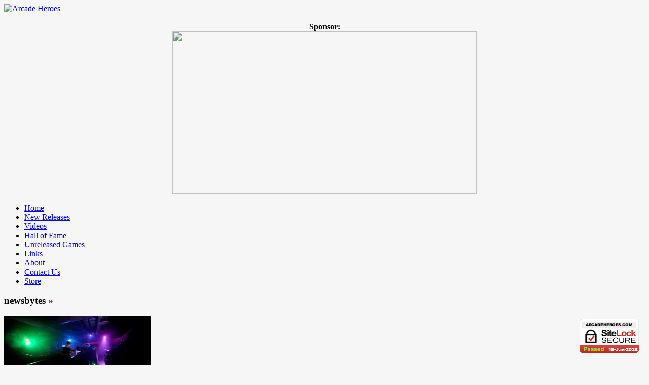

--- FILE ---
content_type: text/html; charset=UTF-8
request_url: https://arcadeheroes.com/tag/newsbytes/page/10/
body_size: 17164
content:
<!DOCTYPE html>
<html lang="en-US" id="html">
<head>

<meta http-equiv="content-type" content="text/html; charset=utf-8" />
 
<title>Arcade Heroes newsbytes Archives - Page 10 of 18 - Arcade Heroes</title>
 
<link rel="stylesheet" href="https://arcadeheroes.com/wp-content/themes/Avenue/style.css" type="text/css" />
<link rel="stylesheet" href="https://arcadeheroes.com/wp-content/themes/Avenue/js/colorbox/colorbox.css" type="text/css" />


<link rel="shortcut icon" href="https://arcadeheroes.com/wp-content/uploads/2014/01/balltop.ico" />

<meta name='robots' content='index, follow, max-image-preview:large, max-snippet:-1, max-video-preview:-1' />

	<!-- This site is optimized with the Yoast SEO plugin v26.3 - https://yoast.com/wordpress/plugins/seo/ -->
	<link rel="canonical" href="https://arcadeheroes.com/tag/newsbytes/page/10/" />
	<link rel="prev" href="https://arcadeheroes.com/tag/newsbytes/page/9/" />
	<link rel="next" href="https://arcadeheroes.com/tag/newsbytes/page/11/" />
	<meta property="og:locale" content="en_US" />
	<meta property="og:type" content="article" />
	<meta property="og:title" content="newsbytes Archives - Page 10 of 18 - Arcade Heroes" />
	<meta property="og:url" content="https://arcadeheroes.com/tag/newsbytes/" />
	<meta property="og:site_name" content="Arcade Heroes" />
	<meta name="twitter:card" content="summary_large_image" />
	<meta name="twitter:site" content="@arcadeheroes" />
	<script data-jetpack-boost="ignore" type="application/ld+json" class="yoast-schema-graph">{"@context":"https://schema.org","@graph":[{"@type":"CollectionPage","@id":"https://arcadeheroes.com/tag/newsbytes/","url":"https://arcadeheroes.com/tag/newsbytes/page/10/","name":"newsbytes Archives - Page 10 of 18 - Arcade Heroes","isPartOf":{"@id":"https://arcadeheroes.com/#website"},"primaryImageOfPage":{"@id":"https://arcadeheroes.com/tag/newsbytes/page/10/#primaryimage"},"image":{"@id":"https://arcadeheroes.com/tag/newsbytes/page/10/#primaryimage"},"thumbnailUrl":"https://i0.wp.com/arcadeheroes.com/wp-content/uploads/2020/09/laser-quest-manchester-01.jpg?fit=800%2C450&ssl=1","breadcrumb":{"@id":"https://arcadeheroes.com/tag/newsbytes/page/10/#breadcrumb"},"inLanguage":"en-US"},{"@type":"ImageObject","inLanguage":"en-US","@id":"https://arcadeheroes.com/tag/newsbytes/page/10/#primaryimage","url":"https://i0.wp.com/arcadeheroes.com/wp-content/uploads/2020/09/laser-quest-manchester-01.jpg?fit=800%2C450&ssl=1","contentUrl":"https://i0.wp.com/arcadeheroes.com/wp-content/uploads/2020/09/laser-quest-manchester-01.jpg?fit=800%2C450&ssl=1","width":800,"height":450,"caption":"Laser Quest"},{"@type":"BreadcrumbList","@id":"https://arcadeheroes.com/tag/newsbytes/page/10/#breadcrumb","itemListElement":[{"@type":"ListItem","position":1,"name":"New Arcade And Pinball Games; New Arcade Locations","item":"https://arcadeheroes.com/"},{"@type":"ListItem","position":2,"name":"newsbytes"}]},{"@type":"WebSite","@id":"https://arcadeheroes.com/#website","url":"https://arcadeheroes.com/","name":"Arcade Heroes","description":"Saviors of Coin-Op - Arcade/Pinball News Blog","publisher":{"@id":"https://arcadeheroes.com/#organization"},"potentialAction":[{"@type":"SearchAction","target":{"@type":"EntryPoint","urlTemplate":"https://arcadeheroes.com/?s={search_term_string}"},"query-input":{"@type":"PropertyValueSpecification","valueRequired":true,"valueName":"search_term_string"}}],"inLanguage":"en-US"},{"@type":"Organization","@id":"https://arcadeheroes.com/#organization","name":"Arcade Heroes","url":"https://arcadeheroes.com/","logo":{"@type":"ImageObject","inLanguage":"en-US","@id":"https://arcadeheroes.com/#/schema/logo/image/","url":"https://i2.wp.com/arcadeheroes.com/wp-content/uploads/2021/01/AHNEWLOGOTM.jpg?fit=255%2C255&ssl=1","contentUrl":"https://i2.wp.com/arcadeheroes.com/wp-content/uploads/2021/01/AHNEWLOGOTM.jpg?fit=255%2C255&ssl=1","width":255,"height":255,"caption":"Arcade Heroes"},"image":{"@id":"https://arcadeheroes.com/#/schema/logo/image/"},"sameAs":["https://x.com/arcadeheroes"]}]}</script>
	<!-- / Yoast SEO plugin. -->


<link rel='dns-prefetch' href='//secure.gravatar.com' />
<link rel='dns-prefetch' href='//stats.wp.com' />
<link rel='dns-prefetch' href='//v0.wordpress.com' />
<link rel='dns-prefetch' href='//jetpack.wordpress.com' />
<link rel='dns-prefetch' href='//s0.wp.com' />
<link rel='dns-prefetch' href='//public-api.wordpress.com' />
<link rel='dns-prefetch' href='//0.gravatar.com' />
<link rel='dns-prefetch' href='//1.gravatar.com' />
<link rel='dns-prefetch' href='//2.gravatar.com' />
<link rel='dns-prefetch' href='//widgets.wp.com' />
<link rel='preconnect' href='//i0.wp.com' />
<link rel='preconnect' href='//c0.wp.com' />
<link rel="alternate" type="application/rss+xml" title="Arcade Heroes &raquo; Feed" href="https://arcadeheroes.com/feed/" />
<link rel="alternate" type="application/rss+xml" title="Arcade Heroes &raquo; Comments Feed" href="https://arcadeheroes.com/comments/feed/" />
<link rel="alternate" type="application/rss+xml" title="Arcade Heroes &raquo; newsbytes Tag Feed" href="https://arcadeheroes.com/tag/newsbytes/feed/" />
<link rel='stylesheet' id='all-css-52c0c6876e4da04f517afdf6fbc1dc45' href='https://arcadeheroes.com/wp-content/boost-cache/static/ecf1e584c6.min.css' type='text/css' media='all' />
<style id='wp-polls-inline-css'>
.wp-polls .pollbar {
	margin: 1px;
	font-size: 8px;
	line-height: 10px;
	height: 10px;
	background-image: url('https://arcadeheroes.com/wp-content/plugins/wp-polls/images/default_gradient/pollbg.gif');
	border: 1px solid #c8c8c8;
}

/*# sourceURL=wp-polls-inline-css */
</style>
<style id='wp-img-auto-sizes-contain-inline-css'>
img:is([sizes=auto i],[sizes^="auto," i]){contain-intrinsic-size:3000px 1500px}
/*# sourceURL=wp-img-auto-sizes-contain-inline-css */
</style>
<style id='wp-emoji-styles-inline-css'>

	img.wp-smiley, img.emoji {
		display: inline !important;
		border: none !important;
		box-shadow: none !important;
		height: 1em !important;
		width: 1em !important;
		margin: 0 0.07em !important;
		vertical-align: -0.1em !important;
		background: none !important;
		padding: 0 !important;
	}
/*# sourceURL=wp-emoji-styles-inline-css */
</style>
<style id='wp-block-library-inline-css'>
:root{--wp-block-synced-color:#7a00df;--wp-block-synced-color--rgb:122,0,223;--wp-bound-block-color:var(--wp-block-synced-color);--wp-editor-canvas-background:#ddd;--wp-admin-theme-color:#007cba;--wp-admin-theme-color--rgb:0,124,186;--wp-admin-theme-color-darker-10:#006ba1;--wp-admin-theme-color-darker-10--rgb:0,107,160.5;--wp-admin-theme-color-darker-20:#005a87;--wp-admin-theme-color-darker-20--rgb:0,90,135;--wp-admin-border-width-focus:2px}@media (min-resolution:192dpi){:root{--wp-admin-border-width-focus:1.5px}}.wp-element-button{cursor:pointer}:root .has-very-light-gray-background-color{background-color:#eee}:root .has-very-dark-gray-background-color{background-color:#313131}:root .has-very-light-gray-color{color:#eee}:root .has-very-dark-gray-color{color:#313131}:root .has-vivid-green-cyan-to-vivid-cyan-blue-gradient-background{background:linear-gradient(135deg,#00d084,#0693e3)}:root .has-purple-crush-gradient-background{background:linear-gradient(135deg,#34e2e4,#4721fb 50%,#ab1dfe)}:root .has-hazy-dawn-gradient-background{background:linear-gradient(135deg,#faaca8,#dad0ec)}:root .has-subdued-olive-gradient-background{background:linear-gradient(135deg,#fafae1,#67a671)}:root .has-atomic-cream-gradient-background{background:linear-gradient(135deg,#fdd79a,#004a59)}:root .has-nightshade-gradient-background{background:linear-gradient(135deg,#330968,#31cdcf)}:root .has-midnight-gradient-background{background:linear-gradient(135deg,#020381,#2874fc)}:root{--wp--preset--font-size--normal:16px;--wp--preset--font-size--huge:42px}.has-regular-font-size{font-size:1em}.has-larger-font-size{font-size:2.625em}.has-normal-font-size{font-size:var(--wp--preset--font-size--normal)}.has-huge-font-size{font-size:var(--wp--preset--font-size--huge)}.has-text-align-center{text-align:center}.has-text-align-left{text-align:left}.has-text-align-right{text-align:right}.has-fit-text{white-space:nowrap!important}#end-resizable-editor-section{display:none}.aligncenter{clear:both}.items-justified-left{justify-content:flex-start}.items-justified-center{justify-content:center}.items-justified-right{justify-content:flex-end}.items-justified-space-between{justify-content:space-between}.screen-reader-text{border:0;clip-path:inset(50%);height:1px;margin:-1px;overflow:hidden;padding:0;position:absolute;width:1px;word-wrap:normal!important}.screen-reader-text:focus{background-color:#ddd;clip-path:none;color:#444;display:block;font-size:1em;height:auto;left:5px;line-height:normal;padding:15px 23px 14px;text-decoration:none;top:5px;width:auto;z-index:100000}html :where(.has-border-color){border-style:solid}html :where([style*=border-top-color]){border-top-style:solid}html :where([style*=border-right-color]){border-right-style:solid}html :where([style*=border-bottom-color]){border-bottom-style:solid}html :where([style*=border-left-color]){border-left-style:solid}html :where([style*=border-width]){border-style:solid}html :where([style*=border-top-width]){border-top-style:solid}html :where([style*=border-right-width]){border-right-style:solid}html :where([style*=border-bottom-width]){border-bottom-style:solid}html :where([style*=border-left-width]){border-left-style:solid}html :where(img[class*=wp-image-]){height:auto;max-width:100%}:where(figure){margin:0 0 1em}html :where(.is-position-sticky){--wp-admin--admin-bar--position-offset:var(--wp-admin--admin-bar--height,0px)}@media screen and (max-width:600px){html :where(.is-position-sticky){--wp-admin--admin-bar--position-offset:0px}}

/*# sourceURL=wp-block-library-inline-css */
</style><style id='global-styles-inline-css'>
:root{--wp--preset--aspect-ratio--square: 1;--wp--preset--aspect-ratio--4-3: 4/3;--wp--preset--aspect-ratio--3-4: 3/4;--wp--preset--aspect-ratio--3-2: 3/2;--wp--preset--aspect-ratio--2-3: 2/3;--wp--preset--aspect-ratio--16-9: 16/9;--wp--preset--aspect-ratio--9-16: 9/16;--wp--preset--color--black: #000000;--wp--preset--color--cyan-bluish-gray: #abb8c3;--wp--preset--color--white: #ffffff;--wp--preset--color--pale-pink: #f78da7;--wp--preset--color--vivid-red: #cf2e2e;--wp--preset--color--luminous-vivid-orange: #ff6900;--wp--preset--color--luminous-vivid-amber: #fcb900;--wp--preset--color--light-green-cyan: #7bdcb5;--wp--preset--color--vivid-green-cyan: #00d084;--wp--preset--color--pale-cyan-blue: #8ed1fc;--wp--preset--color--vivid-cyan-blue: #0693e3;--wp--preset--color--vivid-purple: #9b51e0;--wp--preset--gradient--vivid-cyan-blue-to-vivid-purple: linear-gradient(135deg,rgb(6,147,227) 0%,rgb(155,81,224) 100%);--wp--preset--gradient--light-green-cyan-to-vivid-green-cyan: linear-gradient(135deg,rgb(122,220,180) 0%,rgb(0,208,130) 100%);--wp--preset--gradient--luminous-vivid-amber-to-luminous-vivid-orange: linear-gradient(135deg,rgb(252,185,0) 0%,rgb(255,105,0) 100%);--wp--preset--gradient--luminous-vivid-orange-to-vivid-red: linear-gradient(135deg,rgb(255,105,0) 0%,rgb(207,46,46) 100%);--wp--preset--gradient--very-light-gray-to-cyan-bluish-gray: linear-gradient(135deg,rgb(238,238,238) 0%,rgb(169,184,195) 100%);--wp--preset--gradient--cool-to-warm-spectrum: linear-gradient(135deg,rgb(74,234,220) 0%,rgb(151,120,209) 20%,rgb(207,42,186) 40%,rgb(238,44,130) 60%,rgb(251,105,98) 80%,rgb(254,248,76) 100%);--wp--preset--gradient--blush-light-purple: linear-gradient(135deg,rgb(255,206,236) 0%,rgb(152,150,240) 100%);--wp--preset--gradient--blush-bordeaux: linear-gradient(135deg,rgb(254,205,165) 0%,rgb(254,45,45) 50%,rgb(107,0,62) 100%);--wp--preset--gradient--luminous-dusk: linear-gradient(135deg,rgb(255,203,112) 0%,rgb(199,81,192) 50%,rgb(65,88,208) 100%);--wp--preset--gradient--pale-ocean: linear-gradient(135deg,rgb(255,245,203) 0%,rgb(182,227,212) 50%,rgb(51,167,181) 100%);--wp--preset--gradient--electric-grass: linear-gradient(135deg,rgb(202,248,128) 0%,rgb(113,206,126) 100%);--wp--preset--gradient--midnight: linear-gradient(135deg,rgb(2,3,129) 0%,rgb(40,116,252) 100%);--wp--preset--font-size--small: 13px;--wp--preset--font-size--medium: 20px;--wp--preset--font-size--large: 36px;--wp--preset--font-size--x-large: 42px;--wp--preset--spacing--20: 0.44rem;--wp--preset--spacing--30: 0.67rem;--wp--preset--spacing--40: 1rem;--wp--preset--spacing--50: 1.5rem;--wp--preset--spacing--60: 2.25rem;--wp--preset--spacing--70: 3.38rem;--wp--preset--spacing--80: 5.06rem;--wp--preset--shadow--natural: 6px 6px 9px rgba(0, 0, 0, 0.2);--wp--preset--shadow--deep: 12px 12px 50px rgba(0, 0, 0, 0.4);--wp--preset--shadow--sharp: 6px 6px 0px rgba(0, 0, 0, 0.2);--wp--preset--shadow--outlined: 6px 6px 0px -3px rgb(255, 255, 255), 6px 6px rgb(0, 0, 0);--wp--preset--shadow--crisp: 6px 6px 0px rgb(0, 0, 0);}:where(.is-layout-flex){gap: 0.5em;}:where(.is-layout-grid){gap: 0.5em;}body .is-layout-flex{display: flex;}.is-layout-flex{flex-wrap: wrap;align-items: center;}.is-layout-flex > :is(*, div){margin: 0;}body .is-layout-grid{display: grid;}.is-layout-grid > :is(*, div){margin: 0;}:where(.wp-block-columns.is-layout-flex){gap: 2em;}:where(.wp-block-columns.is-layout-grid){gap: 2em;}:where(.wp-block-post-template.is-layout-flex){gap: 1.25em;}:where(.wp-block-post-template.is-layout-grid){gap: 1.25em;}.has-black-color{color: var(--wp--preset--color--black) !important;}.has-cyan-bluish-gray-color{color: var(--wp--preset--color--cyan-bluish-gray) !important;}.has-white-color{color: var(--wp--preset--color--white) !important;}.has-pale-pink-color{color: var(--wp--preset--color--pale-pink) !important;}.has-vivid-red-color{color: var(--wp--preset--color--vivid-red) !important;}.has-luminous-vivid-orange-color{color: var(--wp--preset--color--luminous-vivid-orange) !important;}.has-luminous-vivid-amber-color{color: var(--wp--preset--color--luminous-vivid-amber) !important;}.has-light-green-cyan-color{color: var(--wp--preset--color--light-green-cyan) !important;}.has-vivid-green-cyan-color{color: var(--wp--preset--color--vivid-green-cyan) !important;}.has-pale-cyan-blue-color{color: var(--wp--preset--color--pale-cyan-blue) !important;}.has-vivid-cyan-blue-color{color: var(--wp--preset--color--vivid-cyan-blue) !important;}.has-vivid-purple-color{color: var(--wp--preset--color--vivid-purple) !important;}.has-black-background-color{background-color: var(--wp--preset--color--black) !important;}.has-cyan-bluish-gray-background-color{background-color: var(--wp--preset--color--cyan-bluish-gray) !important;}.has-white-background-color{background-color: var(--wp--preset--color--white) !important;}.has-pale-pink-background-color{background-color: var(--wp--preset--color--pale-pink) !important;}.has-vivid-red-background-color{background-color: var(--wp--preset--color--vivid-red) !important;}.has-luminous-vivid-orange-background-color{background-color: var(--wp--preset--color--luminous-vivid-orange) !important;}.has-luminous-vivid-amber-background-color{background-color: var(--wp--preset--color--luminous-vivid-amber) !important;}.has-light-green-cyan-background-color{background-color: var(--wp--preset--color--light-green-cyan) !important;}.has-vivid-green-cyan-background-color{background-color: var(--wp--preset--color--vivid-green-cyan) !important;}.has-pale-cyan-blue-background-color{background-color: var(--wp--preset--color--pale-cyan-blue) !important;}.has-vivid-cyan-blue-background-color{background-color: var(--wp--preset--color--vivid-cyan-blue) !important;}.has-vivid-purple-background-color{background-color: var(--wp--preset--color--vivid-purple) !important;}.has-black-border-color{border-color: var(--wp--preset--color--black) !important;}.has-cyan-bluish-gray-border-color{border-color: var(--wp--preset--color--cyan-bluish-gray) !important;}.has-white-border-color{border-color: var(--wp--preset--color--white) !important;}.has-pale-pink-border-color{border-color: var(--wp--preset--color--pale-pink) !important;}.has-vivid-red-border-color{border-color: var(--wp--preset--color--vivid-red) !important;}.has-luminous-vivid-orange-border-color{border-color: var(--wp--preset--color--luminous-vivid-orange) !important;}.has-luminous-vivid-amber-border-color{border-color: var(--wp--preset--color--luminous-vivid-amber) !important;}.has-light-green-cyan-border-color{border-color: var(--wp--preset--color--light-green-cyan) !important;}.has-vivid-green-cyan-border-color{border-color: var(--wp--preset--color--vivid-green-cyan) !important;}.has-pale-cyan-blue-border-color{border-color: var(--wp--preset--color--pale-cyan-blue) !important;}.has-vivid-cyan-blue-border-color{border-color: var(--wp--preset--color--vivid-cyan-blue) !important;}.has-vivid-purple-border-color{border-color: var(--wp--preset--color--vivid-purple) !important;}.has-vivid-cyan-blue-to-vivid-purple-gradient-background{background: var(--wp--preset--gradient--vivid-cyan-blue-to-vivid-purple) !important;}.has-light-green-cyan-to-vivid-green-cyan-gradient-background{background: var(--wp--preset--gradient--light-green-cyan-to-vivid-green-cyan) !important;}.has-luminous-vivid-amber-to-luminous-vivid-orange-gradient-background{background: var(--wp--preset--gradient--luminous-vivid-amber-to-luminous-vivid-orange) !important;}.has-luminous-vivid-orange-to-vivid-red-gradient-background{background: var(--wp--preset--gradient--luminous-vivid-orange-to-vivid-red) !important;}.has-very-light-gray-to-cyan-bluish-gray-gradient-background{background: var(--wp--preset--gradient--very-light-gray-to-cyan-bluish-gray) !important;}.has-cool-to-warm-spectrum-gradient-background{background: var(--wp--preset--gradient--cool-to-warm-spectrum) !important;}.has-blush-light-purple-gradient-background{background: var(--wp--preset--gradient--blush-light-purple) !important;}.has-blush-bordeaux-gradient-background{background: var(--wp--preset--gradient--blush-bordeaux) !important;}.has-luminous-dusk-gradient-background{background: var(--wp--preset--gradient--luminous-dusk) !important;}.has-pale-ocean-gradient-background{background: var(--wp--preset--gradient--pale-ocean) !important;}.has-electric-grass-gradient-background{background: var(--wp--preset--gradient--electric-grass) !important;}.has-midnight-gradient-background{background: var(--wp--preset--gradient--midnight) !important;}.has-small-font-size{font-size: var(--wp--preset--font-size--small) !important;}.has-medium-font-size{font-size: var(--wp--preset--font-size--medium) !important;}.has-large-font-size{font-size: var(--wp--preset--font-size--large) !important;}.has-x-large-font-size{font-size: var(--wp--preset--font-size--x-large) !important;}
/*# sourceURL=global-styles-inline-css */
</style>

<style id='classic-theme-styles-inline-css'>
/*! This file is auto-generated */
.wp-block-button__link{color:#fff;background-color:#32373c;border-radius:9999px;box-shadow:none;text-decoration:none;padding:calc(.667em + 2px) calc(1.333em + 2px);font-size:1.125em}.wp-block-file__button{background:#32373c;color:#fff;text-decoration:none}
/*# sourceURL=/wp-includes/css/classic-themes.min.css */
</style>
<script data-jetpack-boost="ignore" type="text/javascript" src="https://arcadeheroes.com/wp-includes/js/jquery/jquery.min.js?ver=3.7.1" id="jquery-core-js"></script>



<link rel="https://api.w.org/" href="https://arcadeheroes.com/wp-json/" /><link rel="alternate" title="JSON" type="application/json" href="https://arcadeheroes.com/wp-json/wp/v2/tags/4348" /><link rel="EditURI" type="application/rsd+xml" title="RSD" href="https://arcadeheroes.com/xmlrpc.php?rsd" />



<!-- Starting Styles For Social Media Icon From Acurax International www.acurax.com -->
<style type='text/css'>
#acx_social_widget img 
{
width: 55px; 
}
#acx_social_widget 
{
min-width:0px; 
position: static; 
}
</style>
<!-- Ending Styles For Social Media Icon From Acurax International www.acurax.com -->



	<style>img#wpstats{display:none}</style>
		<link rel="icon" href="https://i0.wp.com/arcadeheroes.com/wp-content/uploads/2021/01/cropped-AHNEWLOGOTM.jpg?fit=32%2C32&#038;ssl=1" sizes="32x32" />
<link rel="icon" href="https://i0.wp.com/arcadeheroes.com/wp-content/uploads/2021/01/cropped-AHNEWLOGOTM.jpg?fit=192%2C192&#038;ssl=1" sizes="192x192" />
<link rel="apple-touch-icon" href="https://i0.wp.com/arcadeheroes.com/wp-content/uploads/2021/01/cropped-AHNEWLOGOTM.jpg?fit=180%2C180&#038;ssl=1" />
<meta name="msapplication-TileImage" content="https://i0.wp.com/arcadeheroes.com/wp-content/uploads/2021/01/cropped-AHNEWLOGOTM.jpg?fit=270%2C270&#038;ssl=1" />



<style type='text/css'>
body { background:#F6F6F6 url('https://arcadeheroes.com/wp-content/themes/Avenue/images/patterns/pattern10.png') repeat; }
.arrows { color:#d00000; }
.block-arrows, .block-arrows a { color:#d00000; }
.meta-arrow { font-size:16px; color:#d00000; }
.tweets a, .textwidget a { color:#d00000; }
</style>

<link rel='stylesheet' id='all-css-52f1a2199f0c1114e78339fc63c3b442' href='https://arcadeheroes.com/wp-content/boost-cache/static/5d704219cf.min.css' type='text/css' media='all' />
</head>

<body data-rsssl=1 class="archive paged tag tag-newsbytes tag-4348 paged-10 tag-paged-10 wp-theme-Avenue">
	<a name='top'></a>
	
	<!-- BEGIN WRAPPER -->
	<div id="wrapper">
		
		<!-- BEGIN HEADER-TOP -->
				<!-- END HEADER-TOP -->
	
		<!-- BEGIN WRAPPER-CONTENT -->
		<div id="wrapper-content">
		
			<!-- BEGIN HEADER -->
			<div id="header">
				
				<!-- BEGIN HEADER-MIDDLE -->
				<div id="header-middle">
					
					<div id="logo">
												<a href='https://arcadeheroes.com'><img src="https://arcadeheroes.com/wp-content/uploads/2023/12/AHLogo_2024_SM.png" alt="Arcade Heroes" /></a>
					</div>
					
										<div id="header-banner">
						<BR><center><strong>Sponsor:</strong><br><a href="https://www.touchmagix.com/arcade-games?utm_source=GOOGLE&utm_medium=BANNER&utm_campaign=ARCADE+GAMES&utm_id=https%3A%2F%2Farcadeheroes.com%2F" target="blank"><img src="https://arcadeheroes.com/wp-content/uploads/2025/12/arcade-heroes-big-thrills-7.gif" height="320" width="600"></a></center>					</div>
										
				</div>
				<!-- END HEADER-MIDDLE -->
				
				<!-- BEGIN WRAPPER-NAVIGATION -->
				<div id="wrapper-navigation">
				
					<div id="navigation">
						<div class="menu-main-container"><ul id="menu-main" class="menu"><li id="menu-item-16598" class="menu-item menu-item-type-custom menu-item-object-custom menu-item-home menu-item-16598"><a href="https://arcadeheroes.com">Home</a></li>
<li id="menu-item-52184" class="menu-item menu-item-type-post_type menu-item-object-page menu-item-52184"><a href="https://arcadeheroes.com/arcade-pinball-releases-for-2026/">New Releases</a></li>
<li id="menu-item-25586" class="menu-item menu-item-type-custom menu-item-object-custom menu-item-25586"><a href="https://www.youtube.com/channel/UCQp-1LktkB6aWQhkScdzIPA?sub_confirmation=1">Videos</a></li>
<li id="menu-item-51146" class="menu-item menu-item-type-post_type menu-item-object-page menu-item-51146"><a href="https://arcadeheroes.com/arcade-hall-of-fame/">Hall of Fame</a></li>
<li id="menu-item-28478" class="menu-item menu-item-type-post_type menu-item-object-page menu-item-28478"><a href="https://arcadeheroes.com/master-list-unreleasedprototype-arcade-games/">Unreleased Games</a></li>
<li id="menu-item-16601" class="menu-item menu-item-type-post_type menu-item-object-page menu-item-16601"><a href="https://arcadeheroes.com/directory/">Links</a></li>
<li id="menu-item-16599" class="menu-item menu-item-type-post_type menu-item-object-page menu-item-16599"><a href="https://arcadeheroes.com/about-arcade-heroes/">About</a></li>
<li id="menu-item-16602" class="menu-item menu-item-type-post_type menu-item-object-page menu-item-16602"><a href="https://arcadeheroes.com/contact-us/">Contact Us</a></li>
<li id="menu-item-23629" class="menu-item menu-item-type-post_type menu-item-object-page menu-item-23629"><a href="https://arcadeheroes.com/arcade-heroes-store/">Store</a></li>
</ul></div>					</div>
				
				</div>
				<!-- END WRAPPER-NAVIGATION -->
			
			</div>
			<!-- END HEADER -->

			<!-- BEGIN MAIN -->
			<div id="main">
				
				<div class="block archive">
				
					<h3>
						newsbytes						<span class="arrows">&raquo;</span>
					</h3>
					
										
										<div id="post-34453" class="block-item-big post-34453 post type-post status-publish format-standard has-post-thumbnail hentry category-arcade-business category-arcade-games category-arcade-gaming category-arcades category-deep-root-pinball category-konami category-new-games category-pinball category-rhythm-games-2 category-sega category-video-games tag-arcade tag-avengers tag-dariusburst tag-deeproot tag-gaming tag-konami tag-laser-quest tag-laser-tag tag-newsbytes tag-pinball tag-sega tag-stern-pinball">
																								<div class="block-image"><a href='https://arcadeheroes.com/2020/09/27/newsbytes-laser-quest-closure-sega-news-racing-jam-sdx-pinball/' title='Newsbytes: Laser Quest Closure; Sega News; Racing Jam SDX &#038; Pinball'><img src="https://i0.wp.com/arcadeheroes.com/wp-content/uploads/2020/09/laser-quest-manchester-01.jpg?resize=290%2C160&ssl=1" alt="Newsbytes: Laser Quest Closure; Sega News; Racing Jam SDX &#038; Pinball" width='290' height='160' /></a></div>
												<h2><a href='https://arcadeheroes.com/2020/09/27/newsbytes-laser-quest-closure-sega-news-racing-jam-sdx-pinball/' title='Newsbytes: Laser Quest Closure; Sega News; Racing Jam SDX &#038; Pinball'>Newsbytes: Laser Quest Closure; Sega News; Racing Jam SDX &#038; Pinball</a></h2>
						<span class="block-meta">
							<span class="heading-author">Arcadian</span> 
							<span class="heading-date">September 27, 2020</span>
							<span class="heading-comments"><a href="https://arcadeheroes.com/2020/09/27/newsbytes-laser-quest-closure-sega-news-racing-jam-sdx-pinball/#comments">1</a></span>
						</span>
						<p>Welcome to another thrilling edition of Newsbytes, a collection of news items from the arcade and pinball world. This one has a little bit more commentary than normal, just due to the nature of</p><a href='https://arcadeheroes.com/2020/09/27/newsbytes-laser-quest-closure-sega-news-racing-jam-sdx-pinball/' title='Newsbytes: Laser Quest Closure; Sega News; Racing Jam SDX &#038; Pinball' class="readmore">Read More <span class="block-arrows">&raquo;</span></a>
					</div>
										<div id="post-34379" class="block-item-big post-34379 post type-post status-publish format-standard has-post-thumbnail hentry category-arcade-gaming category-arcade-software category-arcades category-exa-arcadia category-games category-new-games category-pinball category-sega category-shmups category-shoot-em-ups category-video category-video-games tag-arcade-game tag-arcades tag-buying-games tag-exa-arcadia tag-gaming tag-gaming-2020 tag-gaming-news tag-hotshot-racing tag-maimai-splash tag-news tag-newsbytes tag-pinball tag-scorbit tag-sega tag-shmup tag-stg tag-video-games">
																								<div class="block-image"><a href='https://arcadeheroes.com/2020/09/12/newsbytes-national-video-game-day-exa-game-updates-maimai-splash-more/' title='Newsbytes: National Video Game Day; Exa Game Updates; MaiMai Splash &#038; More'><img src="https://i0.wp.com/arcadeheroes.com/wp-content/uploads/2020/09/maimai_splash.png?resize=290%2C160&ssl=1" alt="Newsbytes: National Video Game Day; Exa Game Updates; MaiMai Splash &#038; More" width='290' height='160' /></a></div>
												<h2><a href='https://arcadeheroes.com/2020/09/12/newsbytes-national-video-game-day-exa-game-updates-maimai-splash-more/' title='Newsbytes: National Video Game Day; Exa Game Updates; MaiMai Splash &#038; More'>Newsbytes: National Video Game Day; Exa Game Updates; MaiMai Splash &#038; More</a></h2>
						<span class="block-meta">
							<span class="heading-author">Arcadian</span> 
							<span class="heading-date">September 12, 2020</span>
							<span class="heading-comments"><a href="https://arcadeheroes.com/2020/09/12/newsbytes-national-video-game-day-exa-game-updates-maimai-splash-more/#respond">0</a></span>
						</span>
						<p>Good morning/evening where ever you are, and welcome to Newsbytes. This is a curation of news from around the arcade/pinball world, that usually contains quick information about these stories that aren&#8217;t full enough to</p><a href='https://arcadeheroes.com/2020/09/12/newsbytes-national-video-game-day-exa-game-updates-maimai-splash-more/' title='Newsbytes: National Video Game Day; Exa Game Updates; MaiMai Splash &#038; More' class="readmore">Read More <span class="block-arrows">&raquo;</span></a>
					</div>
										<div id="post-34362" class="block-item-big post-34362 post type-post status-publish format-standard has-post-thumbnail hentry category-arcade category-arcade-business category-arcade-gaming category-arcade-growth category-arcade-hardware category-arcade-locations category-arcade-technology category-arcades category-atari category-dave-busters category-exa-arcadia category-mario-kart category-new-arcade-location-2 category-pinball category-sega category-video-games tag-apm3 tag-ar-racing tag-astro-city tag-colordmd tag-curt-vendel tag-dave-busters tag-gaming tag-gaming-news tag-new-games tag-new-location tag-newsbytes tag-owatch tag-scarlet-dawn tag-sega tag-strania-ex tag-umihara-kawase-fresh">
																								<div class="block-image"><a href='https://arcadeheroes.com/2020/09/05/newsbytes-scarlet-dawn-attraction-e-amuse-returns-ar-racing-more/' title='Newsbytes: Scarlet Dawn Attraction; E-Amuse Returns; AR Racing &#038; More'><img src="https://i0.wp.com/arcadeheroes.com/wp-content/uploads/2018/09/newsbytes.png?resize=290%2C160&ssl=1" alt="Newsbytes: Scarlet Dawn Attraction; E-Amuse Returns; AR Racing &#038; More" width='290' height='160' /></a></div>
												<h2><a href='https://arcadeheroes.com/2020/09/05/newsbytes-scarlet-dawn-attraction-e-amuse-returns-ar-racing-more/' title='Newsbytes: Scarlet Dawn Attraction; E-Amuse Returns; AR Racing &#038; More'>Newsbytes: Scarlet Dawn Attraction; E-Amuse Returns; AR Racing &#038; More</a></h2>
						<span class="block-meta">
							<span class="heading-author">Arcadian</span> 
							<span class="heading-date">September 5, 2020</span>
							<span class="heading-comments"><a href="https://arcadeheroes.com/2020/09/05/newsbytes-scarlet-dawn-attraction-e-amuse-returns-ar-racing-more/#respond">0</a></span>
						</span>
						<p>It&#8217;s the first weekend of September, and that means that it&#8217;s time for another edition of Newsbytes. This is where I curate arcade &amp; pinball news from around the interwebs into one post. Right</p><a href='https://arcadeheroes.com/2020/09/05/newsbytes-scarlet-dawn-attraction-e-amuse-returns-ar-racing-more/' title='Newsbytes: Scarlet Dawn Attraction; E-Amuse Returns; AR Racing &#038; More' class="readmore">Read More <span class="block-arrows">&raquo;</span></a>
					</div>
										<div id="post-34336" class="block-item-big post-34336 post type-post status-publish format-standard has-post-thumbnail hentry category-arcade-business category-arcade-games category-arcade-gaming category-arcade-software category-arcades category-exa-arcadia category-g-rev category-new-games category-pinball category-stern-pinball category-video-games tag-exa-arcadia tag-gaming tag-news tag-newsbytes tag-pinball tag-raw-thrills tag-showup tag-step-maniax tag-stern-pinball tag-strania-ex tag-taito-station">
																								<div class="block-image"><a href='https://arcadeheroes.com/2020/08/29/newsbytes-new-avengers-pinball-strania-ex-release-showup-event-more/' title='Newsbytes: New Avengers Pinball; Strania EX Release; ShowUp Event &#038; More'><img src="https://i0.wp.com/arcadeheroes.com/wp-content/uploads/2020/08/avengers_pinb2.jpg?resize=290%2C160&ssl=1" alt="Newsbytes: New Avengers Pinball; Strania EX Release; ShowUp Event &#038; More" width='290' height='160' /></a></div>
												<h2><a href='https://arcadeheroes.com/2020/08/29/newsbytes-new-avengers-pinball-strania-ex-release-showup-event-more/' title='Newsbytes: New Avengers Pinball; Strania EX Release; ShowUp Event &#038; More'>Newsbytes: New Avengers Pinball; Strania EX Release; ShowUp Event &#038; More</a></h2>
						<span class="block-meta">
							<span class="heading-author">Arcadian</span> 
							<span class="heading-date">August 29, 2020</span>
							<span class="heading-comments"><a href="https://arcadeheroes.com/2020/08/29/newsbytes-new-avengers-pinball-strania-ex-release-showup-event-more/#respond">0</a></span>
						</span>
						<p>Welcome to the last edition of Newsbytes &#8211; for August 2020. 😛 This is a weekend post that brings together some news from around the arcade &amp; pinball world that is usually brief enough</p><a href='https://arcadeheroes.com/2020/08/29/newsbytes-new-avengers-pinball-strania-ex-release-showup-event-more/' title='Newsbytes: New Avengers Pinball; Strania EX Release; ShowUp Event &#038; More' class="readmore">Read More <span class="block-arrows">&raquo;</span></a>
					</div>
										<div id="post-34239" class="block-item-big post-34239 post type-post status-publish format-standard has-post-thumbnail hentry category-arcade-gaming category-arcade-software category-arcades category-bandai-namco category-california-extreme category-exa-arcadia category-pac-man category-toaplan category-video-games tag-arcade tag-bandai-namco tag-california-extreme tag-cax-2020 tag-contra tag-exa-arcadia tag-family-guy-bowling tag-fight-of-gods tag-golden-tee-2021 tag-grid-snaps tag-lai-games tag-mazaria tag-news tag-newsbytes tag-pac-man-racer tag-player-survey tag-toaplan">
																								<div class="block-image"><a href='https://arcadeheroes.com/2020/08/01/newsbytes-cax-2020-online-pac-man-racer-vr-toaplan-talk-golden-tee-2021-more/' title='Newsbytes: CAX 2020 Online; Pac-Man Racer VR; Toaplan Talk; Golden Tee 2021 &#038; More'><img src="https://i0.wp.com/arcadeheroes.com/wp-content/uploads/2018/09/newsbytes.png?resize=290%2C160&ssl=1" alt="Newsbytes: CAX 2020 Online; Pac-Man Racer VR; Toaplan Talk; Golden Tee 2021 &#038; More" width='290' height='160' /></a></div>
												<h2><a href='https://arcadeheroes.com/2020/08/01/newsbytes-cax-2020-online-pac-man-racer-vr-toaplan-talk-golden-tee-2021-more/' title='Newsbytes: CAX 2020 Online; Pac-Man Racer VR; Toaplan Talk; Golden Tee 2021 &#038; More'>Newsbytes: CAX 2020 Online; Pac-Man Racer VR; Toaplan Talk; Golden Tee 2021 &#038; More</a></h2>
						<span class="block-meta">
							<span class="heading-author">Arcadian</span> 
							<span class="heading-date">August 1, 2020</span>
							<span class="heading-comments"><a href="https://arcadeheroes.com/2020/08/01/newsbytes-cax-2020-online-pac-man-racer-vr-toaplan-talk-golden-tee-2021-more/#respond">0</a></span>
						</span>
						<p>Hey everyone, welcome to another cutting edge edition of Newsbytes, a curation of arcade content from around the web that is meant for the weekend. These are usually short, and today I have a</p><a href='https://arcadeheroes.com/2020/08/01/newsbytes-cax-2020-online-pac-man-racer-vr-toaplan-talk-golden-tee-2021-more/' title='Newsbytes: CAX 2020 Online; Pac-Man Racer VR; Toaplan Talk; Golden Tee 2021 &#038; More' class="readmore">Read More <span class="block-arrows">&raquo;</span></a>
					</div>
										<div id="post-34202" class="block-item-big post-34202 post type-post status-publish format-standard has-post-thumbnail hentry category-arcade-exhibitions category-arcade-fun category-arcade-gaming category-arcade-simulators category-arcade-software category-arcades category-big-buck-hunter category-california-extreme category-midway category-new-games category-the-last-starfighter category-video category-video-games category-virtual-reality category-vr-attractions category-wahlap tag-arcade-expos tag-arcades tag-big-buck-hunter-reloaded tag-capcom tag-expos tag-g-rev tag-gaming tag-gauntlet tag-jet-blaster tag-midway tag-movies tag-newsbytes tag-rockman-vr tag-the-last-starfighter tag-video-games tag-wahlap tag-zombie-deer">
																								<div class="block-image"><a href='https://arcadeheroes.com/2020/07/19/newsbytes-virtual-arcade-expos-jet-blaster-zombie-deer-rockman-vr-more/' title='Newsbytes: Virtual Arcade Expos; Jet Blaster; Zombie Deer; Rockman VR &#038; More'><img src="https://i0.wp.com/arcadeheroes.com/wp-content/uploads/2020/07/rockmanvr.jpg?resize=290%2C160&ssl=1" alt="Newsbytes: Virtual Arcade Expos; Jet Blaster; Zombie Deer; Rockman VR &#038; More" width='290' height='160' /></a></div>
												<h2><a href='https://arcadeheroes.com/2020/07/19/newsbytes-virtual-arcade-expos-jet-blaster-zombie-deer-rockman-vr-more/' title='Newsbytes: Virtual Arcade Expos; Jet Blaster; Zombie Deer; Rockman VR &#038; More'>Newsbytes: Virtual Arcade Expos; Jet Blaster; Zombie Deer; Rockman VR &#038; More</a></h2>
						<span class="block-meta">
							<span class="heading-author">Arcadian</span> 
							<span class="heading-date">July 19, 2020</span>
							<span class="heading-comments"><a href="https://arcadeheroes.com/2020/07/19/newsbytes-virtual-arcade-expos-jet-blaster-zombie-deer-rockman-vr-more/#respond">0</a></span>
						</span>
						<p>Welcome to Newsbytes, a weekend collection of various arcade/pinball news items that are curated for your reading and viewing pleasure. I do try to get this posted on Saturday, but ended up getting delayed</p><a href='https://arcadeheroes.com/2020/07/19/newsbytes-virtual-arcade-expos-jet-blaster-zombie-deer-rockman-vr-more/' title='Newsbytes: Virtual Arcade Expos; Jet Blaster; Zombie Deer; Rockman VR &#038; More' class="readmore">Read More <span class="block-arrows">&raquo;</span></a>
					</div>
										<div id="post-34179" class="block-item-big post-34179 post type-post status-publish format-standard has-post-thumbnail hentry category-arcade-business category-arcade-flyer category-arcade-gaming category-arcade-software category-arcades category-capcom category-g-rev category-indie-games category-japan category-location-test category-new-games category-sega category-video-games tag-arcade tag-astro-city tag-capcom tag-flyers tag-galaxy-guns tag-gaming tag-mega-man tag-newsbytes tag-playing-fields tag-retro-raccoons tag-save-the-arcades tag-sega tag-speed-driver-5 tag-video-games">
																								<div class="block-image"><a href='https://arcadeheroes.com/2020/07/11/newsbytes-save-the-arcades-update-sega-astro-city-mini-strania-ex-more/' title='Newsbytes: Save The Arcades Update; Sega Astro City Mini; Strania EX &#038; More'><img src="https://i0.wp.com/arcadeheroes.com/wp-content/uploads/2020/07/SegaAstroCityMini.jpg?resize=290%2C160&ssl=1" alt="Newsbytes: Save The Arcades Update; Sega Astro City Mini; Strania EX &#038; More" width='290' height='160' /></a></div>
												<h2><a href='https://arcadeheroes.com/2020/07/11/newsbytes-save-the-arcades-update-sega-astro-city-mini-strania-ex-more/' title='Newsbytes: Save The Arcades Update; Sega Astro City Mini; Strania EX &#038; More'>Newsbytes: Save The Arcades Update; Sega Astro City Mini; Strania EX &#038; More</a></h2>
						<span class="block-meta">
							<span class="heading-author">Arcadian</span> 
							<span class="heading-date">July 11, 2020</span>
							<span class="heading-comments"><a href="https://arcadeheroes.com/2020/07/11/newsbytes-save-the-arcades-update-sega-astro-city-mini-strania-ex-more/#comments">1</a></span>
						</span>
						<p>This week has been a little busier than the &#8220;usual&#8221; for arcade news lately  &#8211; no idea if that is indicative of anything, but I&#8217;m not complaining. Here are your Newsbytes for the weekend:</p><a href='https://arcadeheroes.com/2020/07/11/newsbytes-save-the-arcades-update-sega-astro-city-mini-strania-ex-more/' title='Newsbytes: Save The Arcades Update; Sega Astro City Mini; Strania EX &#038; More' class="readmore">Read More <span class="block-arrows">&raquo;</span></a>
					</div>
										<div id="post-34103" class="block-item-big post-34103 post type-post status-publish format-standard has-post-thumbnail hentry category-arcade-gaming category-arcade-software category-arcades category-console-software category-games category-new-games category-pinball category-preview category-retro-console-gaming category-review category-video category-video-games category-virtual-reality tag-arcade tag-beat-saber tag-blazing-angels tag-gaming tag-golden-tee-go tag-lai-games tag-metal-slug tag-newsbytes tag-review tag-snk tag-taito tag-terminator-salvation tag-tmnt tag-unboxing tag-video-games tag-vritra-hexa">
																								<div class="block-image"><a href='https://arcadeheroes.com/2020/06/27/newsbytes-metal-slug-code-j-terminator-review-golden-tee-go-beat-saber-news-more/' title='Newsbytes: Metal Slug Code J; Terminator Review; Golden Tee Go!; Beat Saber News; &#038; More'><img src="https://i0.wp.com/arcadeheroes.com/wp-content/uploads/2020/06/Metal-Slug-J.png?resize=290%2C160&ssl=1" alt="Newsbytes: Metal Slug Code J; Terminator Review; Golden Tee Go!; Beat Saber News; &#038; More" width='290' height='160' /></a></div>
												<h2><a href='https://arcadeheroes.com/2020/06/27/newsbytes-metal-slug-code-j-terminator-review-golden-tee-go-beat-saber-news-more/' title='Newsbytes: Metal Slug Code J; Terminator Review; Golden Tee Go!; Beat Saber News; &#038; More'>Newsbytes: Metal Slug Code J; Terminator Review; Golden Tee Go!; Beat Saber News; &#038; More</a></h2>
						<span class="block-meta">
							<span class="heading-author">Arcadian</span> 
							<span class="heading-date">June 27, 2020</span>
							<span class="heading-comments"><a href="https://arcadeheroes.com/2020/06/27/newsbytes-metal-slug-code-j-terminator-review-golden-tee-go-beat-saber-news-more/#comments">3</a></span>
						</span>
						<p>Hello and welcome to this summer edition of Newsbytes. Arcade news itself has been pretty slow this week, apart from talking about Chuck E. Cheeses, but we&#8217;ve got enough &#8220;bytes&#8221; to hopefully tide you</p><a href='https://arcadeheroes.com/2020/06/27/newsbytes-metal-slug-code-j-terminator-review-golden-tee-go-beat-saber-news-more/' title='Newsbytes: Metal Slug Code J; Terminator Review; Golden Tee Go!; Beat Saber News; &#038; More' class="readmore">Read More <span class="block-arrows">&raquo;</span></a>
					</div>
										<div id="post-33993" class="block-item-big post-33993 post type-post status-publish format-standard has-post-thumbnail hentry category-arcade-fun category-arcade-gaming category-arcade-software category-arcades category-exa-arcadia category-indie-games category-japan category-jersey-jack-pinball category-new-games category-pinball category-sega category-stern-pinball category-unique-games-2 category-video-games tag-amusements tag-arcade tag-arcade-backpack tag-clockwork-aquario tag-dodonpachi tag-exa-arcadia tag-galaxy-guns tag-gaming tag-jersey-jack-pinball tag-jurassic-park tag-minecraft tag-newsbytes tag-pac-man tag-pinball tag-sega tag-step-maniax tag-stern-pinball tag-tmnt">
																								<div class="block-image"><a href='https://arcadeheroes.com/2020/06/06/newsbytes-indie-arcade-updates-exa-step-revolution-arcade-backpack-pac-man-minecraft-more/' title='Newsbytes: Indie Arcade Updates (Exa, Step Revolution); Arcade Backpack; Pac-Man Minecraft &#038; More'><img src="https://i0.wp.com/arcadeheroes.com/wp-content/uploads/2020/05/TheExa12.png?resize=290%2C160&ssl=1" alt="Newsbytes: Indie Arcade Updates (Exa, Step Revolution); Arcade Backpack; Pac-Man Minecraft &#038; More" width='290' height='160' /></a></div>
												<h2><a href='https://arcadeheroes.com/2020/06/06/newsbytes-indie-arcade-updates-exa-step-revolution-arcade-backpack-pac-man-minecraft-more/' title='Newsbytes: Indie Arcade Updates (Exa, Step Revolution); Arcade Backpack; Pac-Man Minecraft &#038; More'>Newsbytes: Indie Arcade Updates (Exa, Step Revolution); Arcade Backpack; Pac-Man Minecraft &#038; More</a></h2>
						<span class="block-meta">
							<span class="heading-author">Arcadian</span> 
							<span class="heading-date">June 6, 2020</span>
							<span class="heading-comments"><a href="https://arcadeheroes.com/2020/06/06/newsbytes-indie-arcade-updates-exa-step-revolution-arcade-backpack-pac-man-minecraft-more/#comments">1</a></span>
						</span>
						<p>Welcome Newsbytes, a semi-regular curation of arcade &amp; pinball news content from around the world. Normally these are done just on weekends, although with the slowdown in amusement news as of late, I&#8217;ve had</p><a href='https://arcadeheroes.com/2020/06/06/newsbytes-indie-arcade-updates-exa-step-revolution-arcade-backpack-pac-man-minecraft-more/' title='Newsbytes: Indie Arcade Updates (Exa, Step Revolution); Arcade Backpack; Pac-Man Minecraft &#038; More' class="readmore">Read More <span class="block-arrows">&raquo;</span></a>
					</div>
										<div id="post-33949" class="block-item-big post-33949 post type-post status-publish format-standard has-post-thumbnail hentry category-arcade-fun category-arcade-gaming category-arcade-software category-arcades category-midway category-new-games category-pac-man category-raw-thrills category-unis category-universal-space category-video-games tag-book tag-elite-basketball tag-exa-arcadia tag-golden-tee-go tag-incredible-technologies tag-insert-coin tag-midway tag-newsbytes tag-pac-man tag-pandemic tag-rampage tag-raw-thrills tag-unis tag-vr tag-zero-latency">
																								<div class="block-image"><a href='https://arcadeheroes.com/2020/05/23/newsbytes-golden-tee-go-insert-coin-review-pac-man-book-elite-basketball-more/' title='Newsbytes: Golden Tee Go; Insert Coin Review; Pac-Man Book; Elite Basketball &#038; More'><img src="https://i0.wp.com/arcadeheroes.com/wp-content/uploads/2020/05/goldenteego.jpg?resize=290%2C160&ssl=1" alt="Newsbytes: Golden Tee Go; Insert Coin Review; Pac-Man Book; Elite Basketball &#038; More" width='290' height='160' /></a></div>
												<h2><a href='https://arcadeheroes.com/2020/05/23/newsbytes-golden-tee-go-insert-coin-review-pac-man-book-elite-basketball-more/' title='Newsbytes: Golden Tee Go; Insert Coin Review; Pac-Man Book; Elite Basketball &#038; More'>Newsbytes: Golden Tee Go; Insert Coin Review; Pac-Man Book; Elite Basketball &#038; More</a></h2>
						<span class="block-meta">
							<span class="heading-author">Arcadian</span> 
							<span class="heading-date">May 23, 2020</span>
							<span class="heading-comments"><a href="https://arcadeheroes.com/2020/05/23/newsbytes-golden-tee-go-insert-coin-review-pac-man-book-elite-basketball-more/#respond">0</a></span>
						</span>
						<p>Welcome to this edition of Newsbytes, a quick collection of arcade news from around the world to share with you. There hasn&#8217;t been a lot to share lately, thus I haven&#8217;t done a Newsbytes</p><a href='https://arcadeheroes.com/2020/05/23/newsbytes-golden-tee-go-insert-coin-review-pac-man-book-elite-basketball-more/' title='Newsbytes: Golden Tee Go; Insert Coin Review; Pac-Man Book; Elite Basketball &#038; More' class="readmore">Read More <span class="block-arrows">&raquo;</span></a>
					</div>
										
					<div class='pagination'><a href='https://arcadeheroes.com/tag/newsbytes/'><span class='arrows'>&laquo;</span> First</a><a href='https://arcadeheroes.com/tag/newsbytes/page/9/'><span class='arrows'>&lsaquo;</span> Previous</a><a href='https://arcadeheroes.com/tag/newsbytes/page/8/' class='inactive' >8</a><a href='https://arcadeheroes.com/tag/newsbytes/page/9/' class='inactive' >9</a><span class='current'>10</span><a href='https://arcadeheroes.com/tag/newsbytes/page/11/' class='inactive' >11</a><a href='https://arcadeheroes.com/tag/newsbytes/page/12/' class='inactive' >12</a><a href='https://arcadeheroes.com/tag/newsbytes/page/11/'>Next <span class='arrows'>&rsaquo;</span></a><a href='https://arcadeheroes.com/tag/newsbytes/page/18/'>Last <span class='arrows'>&raquo;</span></a></div>
				
				</div>
			
			</div>
			<!-- END MAIN -->
			
			<!-- BEGIN SIDEBAR -->
			<div id="sidebar">
			
				<div class="widget"><form method="get" id="searchform" action="https://arcadeheroes.com/">
	<input type="text" name="s" id="s" value="Search here.." onfocus='if (this.value == "Search here..") { this.value = ""; }' onblur='if (this.value == "") { this.value = "Search here.."; }' />
	<input type="image" src="https://arcadeheroes.com/wp-content/themes/Avenue/images/search-button.png" value="" id="search-button">
</form></div><div class="widget">			<div class="textwidget"><p><a href="https://bluemotion.games/"><img loading="lazy" decoding="async" data-recalc-dims="1" class="aligncenter size-full wp-image-51228" src="https://i0.wp.com/arcadeheroes.com/wp-content/uploads/2025/11/BMG-ROI.gif?resize=300%2C400&#038;ssl=1" alt="" width="300" height="400" /></a><a href="https://alan-1.com/news-category/butts-on-things/"><img loading="lazy" decoding="async" data-recalc-dims="1" class="aligncenter wp-image-50257" src="https://i0.wp.com/arcadeheroes.com/wp-content/uploads/2026/01/A1-AH-Ad-2.gif?resize=300%2C375&#038;ssl=1" alt="Alan-1" width="300" height="375" /></a></p>
</div>
		</div><div class="widget"><h3 class="widget-title">Our Social Media Channels</h3><style>
.widget-acx-social-icons-widget-2-widget img 
{
width:55px; 
 } 
</style><div id='acurax_si_widget_simple' class='acx_smw_float_fix widget-acx-social-icons-widget-2-widget' style='text-align:center;'><a href='https://www.instagram.com/arcadeheroes/' target='_blank' title='Visit Us On Instagram'><img src=https://arcadeheroes.com/wp-content/plugins/acurax-social-media-widget/images/themes/3/instagram.png style='border:0px;' alt='Visit Us On Instagram' /></a><a href='https://www.linkedin.com/company/arcade-heroes/' target='_blank' title='Visit Us On Linkedin'><img src=https://arcadeheroes.com/wp-content/plugins/acurax-social-media-widget/images/themes/3/linkedin.png style='border:0px;' alt='Visit Us On Linkedin' /></a><a href='https://www.facebook.com/Arcadehero/' target='_blank' title='Visit Us On Facebook'><img src=https://arcadeheroes.com/wp-content/plugins/acurax-social-media-widget/images/themes/3/facebook.png style='border:0px;' alt='Visit Us On Facebook' /></a><a href='http://www.twitter.com/arcadeheroes' target='_blank' title='Visit Us On Twitter'><img src=https://arcadeheroes.com/wp-content/plugins/acurax-social-media-widget/images/themes/3/twitter.png style='border:0px;' alt='Visit Us On Twitter' /></a><a href='https://www.youtube.com/channel/UCQp-1LktkB6aWQhkScdzIPA' target='_blank' title='Visit Us On Youtube'><img src=https://arcadeheroes.com/wp-content/plugins/acurax-social-media-widget/images/themes/3/youtube.png style='border:0px;' alt='Visit Us On Youtube' /></a><a href='https://arcadeheroes.com/rss' target='_blank' title='Check Our Feed'><img src=https://arcadeheroes.com/wp-content/plugins/acurax-social-media-widget/images/themes/3/feed.png style='border:0px;' alt='Check Our Feed' /></a></div></div><div class="widget"><h3 class="widget-title">Subscribe to Blog via Email</h3>
			<div class="wp-block-jetpack-subscriptions__container">
			<form action="#" method="post" accept-charset="utf-8" id="subscribe-blog-blog_subscription-3"
				data-blog="15981498"
				data-post_access_level="everybody" >
									<div id="subscribe-text"><p>Get notified in your email as soon as we publish a new post!</p>
</div>
										<p id="subscribe-email">
						<label id="jetpack-subscribe-label"
							class="screen-reader-text"
							for="subscribe-field-blog_subscription-3">
							Email Address						</label>
						<input type="email" name="email" autocomplete="email" required="required"
																					value=""
							id="subscribe-field-blog_subscription-3"
							placeholder="Email Address"
						/>
					</p>

					<p id="subscribe-submit"
											>
						<input type="hidden" name="action" value="subscribe"/>
						<input type="hidden" name="source" value="https://arcadeheroes.com/tag/newsbytes/page/10/"/>
						<input type="hidden" name="sub-type" value="widget"/>
						<input type="hidden" name="redirect_fragment" value="subscribe-blog-blog_subscription-3"/>
						<input type="hidden" id="_wpnonce" name="_wpnonce" value="c090f31143" /><input type="hidden" name="_wp_http_referer" value="/tag/newsbytes/page/10/" />						<button type="submit"
															class="wp-block-button__link"
																					name="jetpack_subscriptions_widget"
						>
							Subscribe						</button>
					</p>
							</form>
						</div>
			
</div>
<!-- Start - HTML Javascript Adder plugin v3.9 -->
<div class="widget">
<div class="hjawidget textwidget">


</div>
</div><!-- End - HTML Javascript Adder plugin v3.9 -->
<div class="widget"><h3 class="widget-title">Advertisements</h3>			<div class="textwidget"><br>
<a href="https://www.wahlap.com/en/product.html" target="_blank"><img data-recalc-dims="1" src="https://i0.wp.com/arcadeheroes.com/wp-content/uploads/2025/11/Wahlap-November-2025.gif?ssl=1"></a><br>

<a href="https://rawthrills.com" target="_blank"><img data-recalc-dims="1" src="https://i0.wp.com/arcadeheroes.com/wp-content/uploads/2025/10/Arcade-Hero-Web-Banner-Gif-Oct-2025.gif?ssl=1" ></a><br>
</div>
		</div><div class="widget">		<!-- BEGIN WIDGET -->
		<div class="tabs-wrapper">
			
			<ul class="tabs">
								<li><a href="#tab2">Comments</a></li>				<li><a href="#tab3">Tags</a></li>			</ul>
			
			<div class="tabs_container">
			
								
								<div id="tab2" class="tab_content">
									</div>
								
								<div id="tab3" class="tab_content">
					<p class='tag_cloud'>
										<a href="https://arcadeheroes.com/tag/arcade/" rel="tag">arcade</a>										<a href="https://arcadeheroes.com/tag/new-games/" rel="tag">New games</a>										<a href="https://arcadeheroes.com/tag/video-games/" rel="tag">video games</a>										<a href="https://arcadeheroes.com/tag/pinball/" rel="tag">Pinball</a>										<a href="https://arcadeheroes.com/tag/sega/" rel="tag">Sega</a>										<a href="https://arcadeheroes.com/tag/gaming/" rel="tag">gaming</a>										<a href="https://arcadeheroes.com/tag/arcades/" rel="tag">arcades</a>										<a href="https://arcadeheroes.com/tag/japan/" rel="tag">Japan</a>										<a href="https://arcadeheroes.com/tag/raw-thrills/" rel="tag">Raw Thrills</a>										<a href="https://arcadeheroes.com/tag/namco/" rel="tag">Namco</a>										<a href="https://arcadeheroes.com/tag/video/" rel="tag">Video</a>										<a href="https://arcadeheroes.com/tag/konami/" rel="tag">Konami</a>										<a href="https://arcadeheroes.com/tag/taito/" rel="tag">Taito</a>										<a href="https://arcadeheroes.com/tag/location-test/" rel="tag">Location Test</a>										<a href="https://arcadeheroes.com/tag/bandai-namco/" rel="tag">Bandai Namco</a>										<a href="https://arcadeheroes.com/tag/news/" rel="tag">news</a>										<a href="https://arcadeheroes.com/tag/exa-arcadia/" rel="tag">ExA-Arcadia</a>										<a href="https://arcadeheroes.com/tag/atari/" rel="tag">Atari</a>										<a href="https://arcadeheroes.com/tag/newsbytes/" rel="tag">newsbytes</a>										<a href="https://arcadeheroes.com/tag/videmption/" rel="tag">videmption</a>										<a href="https://arcadeheroes.com/tag/stern-pinball/" rel="tag">Stern Pinball</a>										<a href="https://arcadeheroes.com/tag/redemption/" rel="tag">redemption</a>										<a href="https://arcadeheroes.com/tag/capcom/" rel="tag">Capcom</a>										<a href="https://arcadeheroes.com/tag/arcade-games/" rel="tag">Arcade Games</a>										<a href="https://arcadeheroes.com/tag/vr/" rel="tag">VR</a>										<a href="https://arcadeheroes.com/tag/light-gun/" rel="tag">light-gun</a>										<a href="https://arcadeheroes.com/tag/unis/" rel="tag">UNIS</a>										<a href="https://arcadeheroes.com/tag/business/" rel="tag">business</a>										<a href="https://arcadeheroes.com/tag/play-mechanix/" rel="tag">Play Mechanix</a>										<a href="https://arcadeheroes.com/tag/stern/" rel="tag">Stern</a>										</p>
				</div>
								
			</div>
		
		</div>
		<!-- END WIDGET -->
		</div>
<!-- Start - HTML Javascript Adder plugin v3.9 -->
<div class="widget">
<div class="hjawidget textwidget">


</div>
</div><!-- End - HTML Javascript Adder plugin v3.9 -->
				
			</div>
			<!-- END SIDEBAR -->			

		</div>
		<!-- END WRAPPER-CONTENT -->
		
		<!-- BEGIN WRAPPER -->
		<div id="wrapper-footer">
		
			<div id="footer">

								
				<div class="widget">			<div class="textwidget"></div>
		</div><div class="widget"><h3 class="widget-title">Arcade Heroes on X</h3><a class="twitter-timeline" data-width="225" data-height="200" data-theme="light" data-border-color="#e8e8e8" data-lang="EN" data-partner="jetpack" data-chrome="noheader nofooter noborders noscrollbar" href="https://twitter.com/@arcadeheroes" href="https://twitter.com/@arcadeheroes">My Tweets</a></div>				
				
<!-- Start - HTML Javascript Adder plugin v3.9 -->
<div class="widget last"><h3 class="widget-title">More Ways To Interact</h3>
<div class="hjawidget textwidget">
<center>
<a href="https://rumble.com/c/ArcadeHeroes"><img src="https://arcadeheroes.com/wp-content/uploads/2022/10/AH_rumble_c.png" width="325" height="55" target="_blank" align="left"></a><br>
<a href="https://www.bitchute.com/channel/B3IPXWa2dPHS/"><img src="https://arcadeheroes.com/wp-content/uploads/2020/06/AH_bitchute.png" width="325" height="55" target="_blank"></a><br>
<a href="https://discord.gg/2DBrYgbTxc"><img src="https://arcadeheroes.com/wp-content/uploads/2020/06/AH_Discord.png" width="325" height="55" target="_blank"></a><br>
<a href="https://mewe.com/group/56cf49b45b424a096596d9e1"><img src="https://arcadeheroes.com/wp-content/uploads/2020/06/AH_Mewe.png" width="325" height="55" target="_blank"></img></a>
<br>

</center>
</div>
</div><!-- End - HTML Javascript Adder plugin v3.9 -->
			
								<div id="footer-bottom">
				
										<p class="left">WARNING! A Huge Battleship ARCADE HEROES Is Approaching Fast! This website and its content Copyright © 2025 - Arcade Heroes. All rights reserved.</p>
														
				</div>
									
			</div>
		
		</div>

	</div>
	<!-- END WRAPPER -->
	
		
	
		<div id="jp-carousel-loading-overlay">
			<div id="jp-carousel-loading-wrapper">
				<span id="jp-carousel-library-loading">&nbsp;</span>
			</div>
		</div>
		<div class="jp-carousel-overlay" style="display: none;">

		<div class="jp-carousel-container">
			<!-- The Carousel Swiper -->
			<div
				class="jp-carousel-wrap swiper jp-carousel-swiper-container jp-carousel-transitions"
				itemscope
				itemtype="https://schema.org/ImageGallery">
				<div class="jp-carousel swiper-wrapper"></div>
				<div class="jp-swiper-button-prev swiper-button-prev">
					<svg width="25" height="24" viewBox="0 0 25 24" fill="none" xmlns="http://www.w3.org/2000/svg">
						<mask id="maskPrev" mask-type="alpha" maskUnits="userSpaceOnUse" x="8" y="6" width="9" height="12">
							<path d="M16.2072 16.59L11.6496 12L16.2072 7.41L14.8041 6L8.8335 12L14.8041 18L16.2072 16.59Z" fill="white"/>
						</mask>
						<g mask="url(#maskPrev)">
							<rect x="0.579102" width="23.8823" height="24" fill="#FFFFFF"/>
						</g>
					</svg>
				</div>
				<div class="jp-swiper-button-next swiper-button-next">
					<svg width="25" height="24" viewBox="0 0 25 24" fill="none" xmlns="http://www.w3.org/2000/svg">
						<mask id="maskNext" mask-type="alpha" maskUnits="userSpaceOnUse" x="8" y="6" width="8" height="12">
							<path d="M8.59814 16.59L13.1557 12L8.59814 7.41L10.0012 6L15.9718 12L10.0012 18L8.59814 16.59Z" fill="white"/>
						</mask>
						<g mask="url(#maskNext)">
							<rect x="0.34375" width="23.8822" height="24" fill="#FFFFFF"/>
						</g>
					</svg>
				</div>
			</div>
			<!-- The main close buton -->
			<div class="jp-carousel-close-hint">
				<svg width="25" height="24" viewBox="0 0 25 24" fill="none" xmlns="http://www.w3.org/2000/svg">
					<mask id="maskClose" mask-type="alpha" maskUnits="userSpaceOnUse" x="5" y="5" width="15" height="14">
						<path d="M19.3166 6.41L17.9135 5L12.3509 10.59L6.78834 5L5.38525 6.41L10.9478 12L5.38525 17.59L6.78834 19L12.3509 13.41L17.9135 19L19.3166 17.59L13.754 12L19.3166 6.41Z" fill="white"/>
					</mask>
					<g mask="url(#maskClose)">
						<rect x="0.409668" width="23.8823" height="24" fill="#FFFFFF"/>
					</g>
				</svg>
			</div>
			<!-- Image info, comments and meta -->
			<div class="jp-carousel-info">
				<div class="jp-carousel-info-footer">
					<div class="jp-carousel-pagination-container">
						<div class="jp-swiper-pagination swiper-pagination"></div>
						<div class="jp-carousel-pagination"></div>
					</div>
					<div class="jp-carousel-photo-title-container">
						<h2 class="jp-carousel-photo-caption"></h2>
					</div>
					<div class="jp-carousel-photo-icons-container">
						<a href="#" class="jp-carousel-icon-btn jp-carousel-icon-info" aria-label="Toggle photo metadata visibility">
							<span class="jp-carousel-icon">
								<svg width="25" height="24" viewBox="0 0 25 24" fill="none" xmlns="http://www.w3.org/2000/svg">
									<mask id="maskInfo" mask-type="alpha" maskUnits="userSpaceOnUse" x="2" y="2" width="21" height="20">
										<path fill-rule="evenodd" clip-rule="evenodd" d="M12.7537 2C7.26076 2 2.80273 6.48 2.80273 12C2.80273 17.52 7.26076 22 12.7537 22C18.2466 22 22.7046 17.52 22.7046 12C22.7046 6.48 18.2466 2 12.7537 2ZM11.7586 7V9H13.7488V7H11.7586ZM11.7586 11V17H13.7488V11H11.7586ZM4.79292 12C4.79292 16.41 8.36531 20 12.7537 20C17.142 20 20.7144 16.41 20.7144 12C20.7144 7.59 17.142 4 12.7537 4C8.36531 4 4.79292 7.59 4.79292 12Z" fill="white"/>
									</mask>
									<g mask="url(#maskInfo)">
										<rect x="0.8125" width="23.8823" height="24" fill="#FFFFFF"/>
									</g>
								</svg>
							</span>
						</a>
												<a href="#" class="jp-carousel-icon-btn jp-carousel-icon-comments" aria-label="Toggle photo comments visibility">
							<span class="jp-carousel-icon">
								<svg width="25" height="24" viewBox="0 0 25 24" fill="none" xmlns="http://www.w3.org/2000/svg">
									<mask id="maskComments" mask-type="alpha" maskUnits="userSpaceOnUse" x="2" y="2" width="21" height="20">
										<path fill-rule="evenodd" clip-rule="evenodd" d="M4.3271 2H20.2486C21.3432 2 22.2388 2.9 22.2388 4V16C22.2388 17.1 21.3432 18 20.2486 18H6.31729L2.33691 22V4C2.33691 2.9 3.2325 2 4.3271 2ZM6.31729 16H20.2486V4H4.3271V18L6.31729 16Z" fill="white"/>
									</mask>
									<g mask="url(#maskComments)">
										<rect x="0.34668" width="23.8823" height="24" fill="#FFFFFF"/>
									</g>
								</svg>

								<span class="jp-carousel-has-comments-indicator" aria-label="This image has comments."></span>
							</span>
						</a>
											</div>
				</div>
				<div class="jp-carousel-info-extra">
					<div class="jp-carousel-info-content-wrapper">
						<div class="jp-carousel-photo-title-container">
							<h2 class="jp-carousel-photo-title"></h2>
						</div>
						<div class="jp-carousel-comments-wrapper">
															<div id="jp-carousel-comments-loading">
									<span>Loading Comments...</span>
								</div>
								<div class="jp-carousel-comments"></div>
								<div id="jp-carousel-comment-form-container">
									<span id="jp-carousel-comment-form-spinner">&nbsp;</span>
									<div id="jp-carousel-comment-post-results"></div>
																														<form id="jp-carousel-comment-form">
												<label for="jp-carousel-comment-form-comment-field" class="screen-reader-text">Write a Comment...</label>
												<textarea
													name="comment"
													class="jp-carousel-comment-form-field jp-carousel-comment-form-textarea"
													id="jp-carousel-comment-form-comment-field"
													placeholder="Write a Comment..."
												></textarea>
												<div id="jp-carousel-comment-form-submit-and-info-wrapper">
													<div id="jp-carousel-comment-form-commenting-as">
																													<fieldset>
																<label for="jp-carousel-comment-form-email-field">Email (Required)</label>
																<input type="text" name="email" class="jp-carousel-comment-form-field jp-carousel-comment-form-text-field" id="jp-carousel-comment-form-email-field" />
															</fieldset>
															<fieldset>
																<label for="jp-carousel-comment-form-author-field">Name (Required)</label>
																<input type="text" name="author" class="jp-carousel-comment-form-field jp-carousel-comment-form-text-field" id="jp-carousel-comment-form-author-field" />
															</fieldset>
															<fieldset>
																<label for="jp-carousel-comment-form-url-field">Website</label>
																<input type="text" name="url" class="jp-carousel-comment-form-field jp-carousel-comment-form-text-field" id="jp-carousel-comment-form-url-field" />
															</fieldset>
																											</div>
													<input
														type="submit"
														name="submit"
														class="jp-carousel-comment-form-button"
														id="jp-carousel-comment-form-button-submit"
														value="Post Comment" />
												</div>
											</form>
																											</div>
													</div>
						<div class="jp-carousel-image-meta">
							<div class="jp-carousel-title-and-caption">
								<div class="jp-carousel-photo-info">
									<h3 class="jp-carousel-caption" itemprop="caption description"></h3>
								</div>

								<div class="jp-carousel-photo-description"></div>
							</div>
							<ul class="jp-carousel-image-exif" style="display: none;"></ul>
							<a class="jp-carousel-image-download" href="#" target="_blank" style="display: none;">
								<svg width="25" height="24" viewBox="0 0 25 24" fill="none" xmlns="http://www.w3.org/2000/svg">
									<mask id="mask0" mask-type="alpha" maskUnits="userSpaceOnUse" x="3" y="3" width="19" height="18">
										<path fill-rule="evenodd" clip-rule="evenodd" d="M5.84615 5V19H19.7775V12H21.7677V19C21.7677 20.1 20.8721 21 19.7775 21H5.84615C4.74159 21 3.85596 20.1 3.85596 19V5C3.85596 3.9 4.74159 3 5.84615 3H12.8118V5H5.84615ZM14.802 5V3H21.7677V10H19.7775V6.41L9.99569 16.24L8.59261 14.83L18.3744 5H14.802Z" fill="white"/>
									</mask>
									<g mask="url(#mask0)">
										<rect x="0.870605" width="23.8823" height="24" fill="#FFFFFF"/>
									</g>
								</svg>
								<span class="jp-carousel-download-text"></span>
							</a>
							<div class="jp-carousel-image-map" style="display: none;"></div>
						</div>
					</div>
				</div>
			</div>
		</div>

		</div>
		









<script data-jetpack-boost="ignore" id="wp-emoji-settings" type="application/json">
{"baseUrl":"https://s.w.org/images/core/emoji/17.0.2/72x72/","ext":".png","svgUrl":"https://s.w.org/images/core/emoji/17.0.2/svg/","svgExt":".svg","source":{"concatemoji":"https://arcadeheroes.com/wp-includes/js/wp-emoji-release.min.js?ver=3eeab8839c8b88c13d531510bd47645a"}}
</script>

    <div id="sitelock_shield_logo" class="fixed_btm" style="bottom:20px;position:fixed;_position:absolute;right:20px;"><a href="https://www.sitelock.com/verify.php?site=arcadeheroes.com" onclick="window.open('https://www.sitelock.com/verify.php?site=arcadeheroes.com','SiteLock','width=600,height=600,left=160,top=170');return false;" ><img alt="PCI Compliance and Malware Removal" title="SiteLock" src="//shield.sitelock.com/shield/arcadeheroes.com"></a></div>
<script type="text/javascript" id="AvenueTheme-js-extra">
/* <![CDATA[ */
var AvenueVars = {"ajaxUrl":"https://arcadeheroes.com/wp-admin/admin-ajax.php"};
//# sourceURL=AvenueTheme-js-extra
/* ]]> */
</script><script type="text/javascript" id="ai-js-js-extra">
/* <![CDATA[ */
var MyAjax = {"ajaxurl":"https://arcadeheroes.com/wp-admin/admin-ajax.php","security":"f408e46889"};
//# sourceURL=ai-js-js-extra
/* ]]> */
</script><script type='text/javascript' src='https://arcadeheroes.com/wp-content/boost-cache/static/ad691d4cdc.min.js'></script><script type='text/javascript'>
jQuery(window).load(function() {
	// Implementation of Nivo Slider
    jQuery('#slider').nivoSlider({
		effect: 'random',
		pauseTime: '4000',
        controlNavThumbs: true,
        controlNavThumbsFromRel: true,
        directionNav: false,
        directionNavHide: false,
        captionOpacity: false
	});

	jQuery('.nivo-control').each(function() {
		jQuery('<div class="overlay">').appendTo(this);
	});
});
</script><script type="text/javascript"><!--
google_ad_client = "ca-pub-6213866878340025";
/* Arcade heroes side bar */
google_ad_slot = "7637852415";
google_ad_width = 300;
google_ad_height = 250;
//-->
</script><script type="text/javascript"
src="https://pagead2.googlesyndication.com/pagead/show_ads.js">
</script><script type="text/javascript"><!--
google_ad_client = "ca-pub-6213866878340025";
/* Arcade heroes side bar */
google_ad_slot = "7637852415";
google_ad_width = 300;
google_ad_height = 250;
//-->
</script><script type="text/javascript"
src="https://pagead2.googlesyndication.com/pagead/show_ads.js">
</script><script type="speculationrules">
{"prefetch":[{"source":"document","where":{"and":[{"href_matches":"/*"},{"not":{"href_matches":["/wp-*.php","/wp-admin/*","/wp-content/uploads/*","/wp-content/*","/wp-content/plugins/*","/wp-content/themes/Avenue/*","/*\\?(.+)"]}},{"not":{"selector_matches":"a[rel~=\"nofollow\"]"}},{"not":{"selector_matches":".no-prefetch, .no-prefetch a"}}]},"eagerness":"conservative"}]}
</script><script type="text/javascript" id="email-subscribers-js-extra">
/* <![CDATA[ */
var es_data = {"messages":{"es_empty_email_notice":"Please enter email address","es_rate_limit_notice":"You need to wait for some time before subscribing again","es_single_optin_success_message":"Successfully Subscribed.","es_email_exists_notice":"Email Address already exists!","es_unexpected_error_notice":"Oops.. Unexpected error occurred.","es_invalid_email_notice":"Invalid email address","es_try_later_notice":"Please try after some time"},"es_ajax_url":"https://arcadeheroes.com/wp-admin/admin-ajax.php"};
//# sourceURL=email-subscribers-js-extra
/* ]]> */
</script><script type='text/javascript' src='https://arcadeheroes.com/wp-content/plugins/email-subscribers/lite/public/js/email-subscribers-public.js?m=1757614289'></script><script type="text/javascript" src="https://arcadeheroes.com/wp-content/plugins/honeypot/includes/js/wpa.js?ver=2.3.02" id="wpascript-js"></script><script type="text/javascript" id="wpascript-js-after">
/* <![CDATA[ */
wpa_field_info = {"wpa_field_name":"qzufcm1863","wpa_field_value":542712,"wpa_add_test":"no"}
//# sourceURL=wpascript-js-after
/* ]]> */
</script><script type="text/javascript" id="wp-polls-js-extra">
/* <![CDATA[ */
var pollsL10n = {"ajax_url":"https://arcadeheroes.com/wp-admin/admin-ajax.php","text_wait":"Your last request is still being processed. Please wait a while ...","text_valid":"Please choose a valid poll answer.","text_multiple":"Maximum number of choices allowed: ","show_loading":"1","show_fading":"1"};
//# sourceURL=wp-polls-js-extra
/* ]]> */
</script><script type='text/javascript' src='https://arcadeheroes.com/wp-content/boost-cache/static/55686ecc5e.min.js'></script><script type="text/javascript" id="jetpack-stats-js-before">
/* <![CDATA[ */
_stq = window._stq || [];
_stq.push([ "view", JSON.parse("{\"v\":\"ext\",\"blog\":\"15981498\",\"post\":\"0\",\"tz\":\"-7\",\"srv\":\"arcadeheroes.com\",\"arch_tag\":\"newsbytes\",\"arch_results\":\"10\",\"j\":\"1:15.2\"}") ]);
_stq.push([ "clickTrackerInit", "15981498", "0" ]);
//# sourceURL=jetpack-stats-js-before
/* ]]> */
</script><script type="text/javascript" src="https://stats.wp.com/e-202603.js" id="jetpack-stats-js" defer="defer" data-wp-strategy="defer"></script><script type="text/javascript" id="jetpack-carousel-js-extra">
/* <![CDATA[ */
var jetpackSwiperLibraryPath = {"url":"https://arcadeheroes.com/wp-content/plugins/jetpack/_inc/blocks/swiper.js"};
var jetpackCarouselStrings = {"widths":[370,700,1000,1200,1400,2000],"is_logged_in":"","lang":"en","ajaxurl":"https://arcadeheroes.com/wp-admin/admin-ajax.php","nonce":"6643007809","display_exif":"1","display_comments":"1","single_image_gallery":"1","single_image_gallery_media_file":"","background_color":"black","comment":"Comment","post_comment":"Post Comment","write_comment":"Write a Comment...","loading_comments":"Loading Comments...","image_label":"Open image in full-screen.","download_original":"View full size \u003Cspan class=\"photo-size\"\u003E{0}\u003Cspan class=\"photo-size-times\"\u003E\u00d7\u003C/span\u003E{1}\u003C/span\u003E","no_comment_text":"Please be sure to submit some text with your comment.","no_comment_email":"Please provide an email address to comment.","no_comment_author":"Please provide your name to comment.","comment_post_error":"Sorry, but there was an error posting your comment. Please try again later.","comment_approved":"Your comment was approved.","comment_unapproved":"Your comment is in moderation.","camera":"Camera","aperture":"Aperture","shutter_speed":"Shutter Speed","focal_length":"Focal Length","copyright":"Copyright","comment_registration":"0","require_name_email":"1","login_url":"https://arcadeheroes.com/wp-login.php?redirect_to=https%3A%2F%2Farcadeheroes.com%2F2020%2F09%2F27%2Fnewsbytes-laser-quest-closure-sega-news-racing-jam-sdx-pinball%2F","blog_id":"1","meta_data":["camera","aperture","shutter_speed","focal_length","copyright"]};
//# sourceURL=jetpack-carousel-js-extra
/* ]]> */
</script><script type='text/javascript' src='https://arcadeheroes.com/wp-content/boost-cache/static/3744444faa.min.js'></script><script type="module">
/* <![CDATA[ */
/*! This file is auto-generated */
const a=JSON.parse(document.getElementById("wp-emoji-settings").textContent),o=(window._wpemojiSettings=a,"wpEmojiSettingsSupports"),s=["flag","emoji"];function i(e){try{var t={supportTests:e,timestamp:(new Date).valueOf()};sessionStorage.setItem(o,JSON.stringify(t))}catch(e){}}function c(e,t,n){e.clearRect(0,0,e.canvas.width,e.canvas.height),e.fillText(t,0,0);t=new Uint32Array(e.getImageData(0,0,e.canvas.width,e.canvas.height).data);e.clearRect(0,0,e.canvas.width,e.canvas.height),e.fillText(n,0,0);const a=new Uint32Array(e.getImageData(0,0,e.canvas.width,e.canvas.height).data);return t.every((e,t)=>e===a[t])}function p(e,t){e.clearRect(0,0,e.canvas.width,e.canvas.height),e.fillText(t,0,0);var n=e.getImageData(16,16,1,1);for(let e=0;e<n.data.length;e++)if(0!==n.data[e])return!1;return!0}function u(e,t,n,a){switch(t){case"flag":return n(e,"\ud83c\udff3\ufe0f\u200d\u26a7\ufe0f","\ud83c\udff3\ufe0f\u200b\u26a7\ufe0f")?!1:!n(e,"\ud83c\udde8\ud83c\uddf6","\ud83c\udde8\u200b\ud83c\uddf6")&&!n(e,"\ud83c\udff4\udb40\udc67\udb40\udc62\udb40\udc65\udb40\udc6e\udb40\udc67\udb40\udc7f","\ud83c\udff4\u200b\udb40\udc67\u200b\udb40\udc62\u200b\udb40\udc65\u200b\udb40\udc6e\u200b\udb40\udc67\u200b\udb40\udc7f");case"emoji":return!a(e,"\ud83e\u1fac8")}return!1}function f(e,t,n,a){let r;const o=(r="undefined"!=typeof WorkerGlobalScope&&self instanceof WorkerGlobalScope?new OffscreenCanvas(300,150):document.createElement("canvas")).getContext("2d",{willReadFrequently:!0}),s=(o.textBaseline="top",o.font="600 32px Arial",{});return e.forEach(e=>{s[e]=t(o,e,n,a)}),s}function r(e){var t=document.createElement("script");t.src=e,t.defer=!0,document.head.appendChild(t)}a.supports={everything:!0,everythingExceptFlag:!0},new Promise(t=>{let n=function(){try{var e=JSON.parse(sessionStorage.getItem(o));if("object"==typeof e&&"number"==typeof e.timestamp&&(new Date).valueOf()<e.timestamp+604800&&"object"==typeof e.supportTests)return e.supportTests}catch(e){}return null}();if(!n){if("undefined"!=typeof Worker&&"undefined"!=typeof OffscreenCanvas&&"undefined"!=typeof URL&&URL.createObjectURL&&"undefined"!=typeof Blob)try{var e="postMessage("+f.toString()+"("+[JSON.stringify(s),u.toString(),c.toString(),p.toString()].join(",")+"));",a=new Blob([e],{type:"text/javascript"});const r=new Worker(URL.createObjectURL(a),{name:"wpTestEmojiSupports"});return void(r.onmessage=e=>{i(n=e.data),r.terminate(),t(n)})}catch(e){}i(n=f(s,u,c,p))}t(n)}).then(e=>{for(const n in e)a.supports[n]=e[n],a.supports.everything=a.supports.everything&&a.supports[n],"flag"!==n&&(a.supports.everythingExceptFlag=a.supports.everythingExceptFlag&&a.supports[n]);var t;a.supports.everythingExceptFlag=a.supports.everythingExceptFlag&&!a.supports.flag,a.supports.everything||((t=a.source||{}).concatemoji?r(t.concatemoji):t.wpemoji&&t.twemoji&&(r(t.twemoji),r(t.wpemoji)))});
//# sourceURL=https://arcadeheroes.com/wp-includes/js/wp-emoji-loader.min.js
/* ]]> */
</script></body>

</html>

--- FILE ---
content_type: text/html; charset=utf-8
request_url: https://www.google.com/recaptcha/api2/aframe
body_size: 268
content:
<!DOCTYPE HTML><html><head><meta http-equiv="content-type" content="text/html; charset=UTF-8"></head><body><script nonce="u_YMTjVt2HeUZPh0bkO4gg">/** Anti-fraud and anti-abuse applications only. See google.com/recaptcha */ try{var clients={'sodar':'https://pagead2.googlesyndication.com/pagead/sodar?'};window.addEventListener("message",function(a){try{if(a.source===window.parent){var b=JSON.parse(a.data);var c=clients[b['id']];if(c){var d=document.createElement('img');d.src=c+b['params']+'&rc='+(localStorage.getItem("rc::a")?sessionStorage.getItem("rc::b"):"");window.document.body.appendChild(d);sessionStorage.setItem("rc::e",parseInt(sessionStorage.getItem("rc::e")||0)+1);localStorage.setItem("rc::h",'1768719402372');}}}catch(b){}});window.parent.postMessage("_grecaptcha_ready", "*");}catch(b){}</script></body></html>